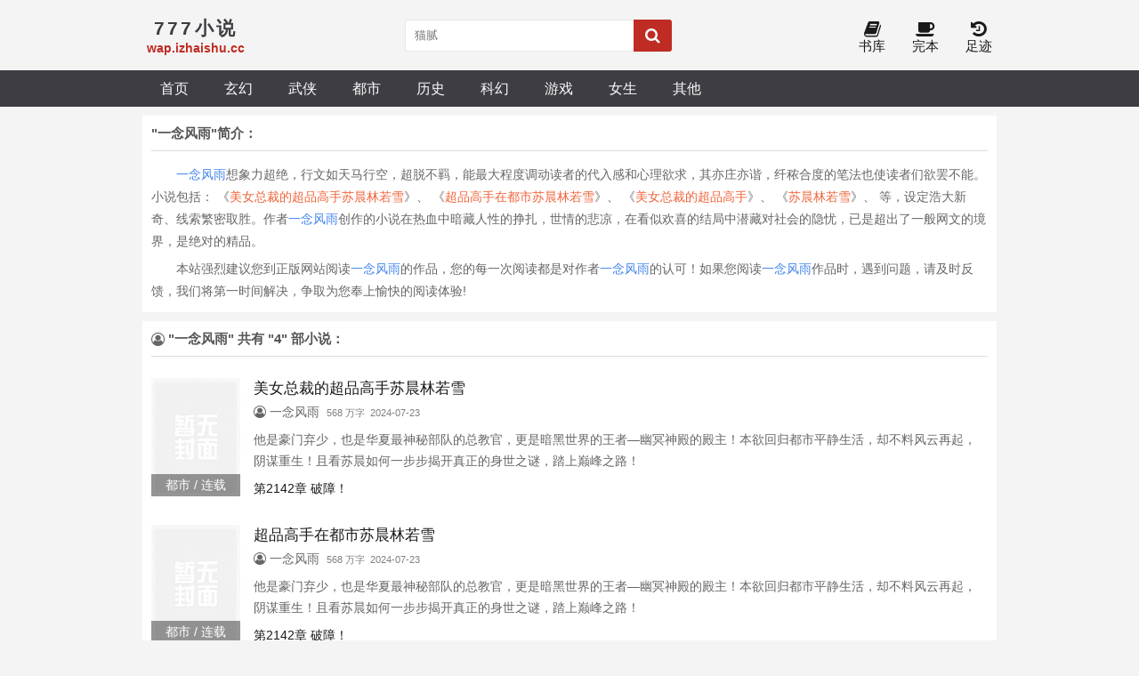

--- FILE ---
content_type: text/html; charset=utf-8
request_url: http://wap.izhaishu.cc/author/34481/
body_size: 13955
content:


<!DOCTYPE html>
<html lang="zh">
<head>
<meta charset="UTF-8">
<title>一念风雨的小说大全_一念风雨的全部小说</title>
<meta name="keywords" content="一念风雨的小说大全,一念风雨的全部小说">
<meta name="description" content="本页整理了一念风雨的全部小说大全集，这些小说看着让人很投入，能感动人心，符合大众口味，任何一本都会让你爱不释手，资深老书虫强烈推荐！">
<meta property="og:type" content="novel">
<meta property="og:title" content="一念风雨的全部小说">
<meta property="og:description" content="本页整理了一念风雨的全部小说大全集，这些小说看着让人很投入，能感动人心，符合大众口味，任何一本都会让你爱不释手，资深老书虫强烈推荐！"> 

<!-- header -->
<meta name="robots" content="all">
<meta name="googlebot" content="all">
<meta name="baiduspider" content="all">
<meta http-equiv="Cache-Control" content="no-siteapp">
<meta http-equiv="Cache-Control" content="no-transform">
<meta name="viewport" content="width=device-width, initial-scale=1.0, shrink-to-fit=no, user-scalable=no">
<meta http-equiv="X-UA-Compatible" content="ie=edge,chrome=1">
<base target="_self">
<link rel="shortcut icon" type="image/x-icon" href="/static/shipsay/favicon.ico" media="screen">
<link rel="stylesheet" href="https://cdn.staticfile.org/font-awesome/4.7.0/css/font-awesome.min.css">
<link rel="stylesheet" href="/static/shipsay/style.css">
<!-- <script src="//cdn.staticfile.org/jquery/3.4.0/jquery.min.js"></script>
<script src="//cdn.staticfile.org/jquery-cookie/1.4.1/jquery.cookie.min.js"></script>
<script src="//cdn.staticfile.org/jquery.lazyload/1.9.1/jquery.lazyload.min.js"></script> -->
<script src="/static/shipsay/jquery.min.js"></script>
<script src="/static/shipsay/jquery.cookie.min.js"></script>
<script src="/static/shipsay/jquery.lazyload.min.js"></script>
<script src="/static/shipsay/common.js"></script>
<!--[if lt IE 9]> <script src="https://oss.maxcdn.com/html5shiv/3.7.2/html5shiv.min.js"></script> <script src="https://oss.maxcdn.com/respond/1.4.2/respond.min.js"></script> <![endif]-->
</head>

<body>
    <header>
        <div class="container head">
            <a id="logo" href="/"><span>777小说</span>
                <p>wap.izhaishu.cc</p>
            </a>
            <script>search();</script>
            <div class="header_right">
                <a id="home" href="/"><i class="fa fa-home fa-lg"></i><br>首页</a>
                <!-- <a href="javascript:;" onclick="newmessage();" rel="nofollow"><i class="fa fa-pencil-square fa-lg"></i><br>留言</a> -->
                <!-- <a href="/bookcase/" rel="nofollow"><i class="fa fa-tags fa-lg"></i><br>书架</a> -->
                <a href="/sort/"><i class="fa fa-book fa-lg"></i><br>书库</a>
                <a href="/quanben/sort/"><i class="fa fa-coffee fa-lg"></i><br>完本</a>
                <a href="/history.html" rel="nofollow"><i class="fa fa-history fa-lg"></i><br>足迹</a>
            </div>
        </div>
    </header>
    <div class="navigation">
        <nav class="container">
            <a href="/">首页</a>
                            <a href="/sort/1/1/">玄幻</a>
                            <a href="/sort/2/1/">武侠</a>
                            <a href="/sort/3/1/">都市</a>
                            <a href="/sort/4/1/">历史</a>
                            <a href="/sort/5/1/">科幻</a>
                            <a href="/sort/6/1/">游戏</a>
                            <a href="/sort/7/1/">女生</a>
                            <a href="/sort/8/1/">其他</a>
                            
             <div id="user_panel">
                <!-- <script>logininfo();</script>-->
            </div> 
        </nav>
    </div>
    <!-- /header --><div class="container">
	<div class="side_commend" style="width:100%;">
		<div class="box">
		
<div class="title">"一念风雨"简介：</div>
	  <div class="intro"><p><a class="blue" href="" title="一念风雨">一念风雨</a>想象力超绝，行文如天马行空，超脱不羁，能最大程度调动读者的代入感和心理欲求，其亦庄亦谐，纤秾合度的笔法也使读者们欲罢不能。小说包括：
	  		
		《<a class="orange" href="/ibook/34481.html" title="美女总裁的超品高手苏晨林若雪">美女总裁的超品高手苏晨林若雪</a>》、
				
		《<a class="orange" href="/ibook/33979.html" title="超品高手在都市苏晨林若雪">超品高手在都市苏晨林若雪</a>》、
				
		《<a class="orange" href="/ibook/7382.html" title="美女总裁的超品高手">美女总裁的超品高手</a>》、
				
		《<a class="orange" href="/ibook/38074.html" title="苏晨林若雪">苏晨林若雪</a>》、
			等，设定浩大新奇、线索繁密取胜。作者<a class="blue">一念风雨</a>创作的小说在热血中暗藏人性的挣扎，世情的悲凉，在看似欢喜的结局中潜藏对社会的隐忧，已是超出了一般网文的境界，是绝对的精品。</p>
	  <p>本站强烈建议您到正版网站阅读<a class="blue">一念风雨</a>的作品，您的每一次阅读都是对作者<a class="blue"  href="">一念风雨</a>的认可！如果您阅读<a class="blue">一念风雨</a>作品时，遇到问题，请及时反馈，我们将第一时间解决，争取为您奉上愉快的阅读体验!</p></div>
</div>
	</div>
</div>
<div class="container">
	<div class="side_commend" style="width:100%;">
		<p class="title"><i class="fa fa-user-circle-o">&nbsp;</i> "一念风雨" 共有 "4" 部小说：</p>
		<ul class="flex">
			<div class="box">   	
			<li class="searchresult">
				<div class="img_span">
					<a href="/ibook/34481.html"><img class="lazy" src="http://wap.izhaishu.cc/static/shipsay/nocover.jpg" data-original="http://wap.izhaishu.cc/static/shipsay/nocover.jpg" title="美女总裁的超品高手苏晨林若雪" /><span>都市 / 连载</span></a>
				</div>
				<div>
					<a href="/ibook/34481.html"><h3>美女总裁的超品高手苏晨林若雪</h3></a>
					<p><i class="fa fa-user-circle-o">&nbsp;</i>一念风雨&nbsp;&nbsp;<span class="s_gray">568 万字&nbsp;&nbsp;2024-07-23</span></p>
					<p class="searchresult_p"> 他是豪门弃少，也是华夏最神秘部队的总教官，更是暗黑世界的王者—幽冥神殿的殿主！本欲回归都市平静生活，却不料风云再起，阴谋重生！且看苏晨如何一步步揭开真正的身世之谜，踏上巅峰之路！ </p>
					<p><a href="">第2142章 破障！</a></p>
				</div>
			</li>
				
			<li class="searchresult">
				<div class="img_span">
					<a href="/ibook/33979.html"><img class="lazy" src="http://wap.izhaishu.cc/static/shipsay/nocover.jpg" data-original="http://wap.izhaishu.cc/static/shipsay/nocover.jpg" title="超品高手在都市苏晨林若雪" /><span>都市 / 连载</span></a>
				</div>
				<div>
					<a href="/ibook/33979.html"><h3>超品高手在都市苏晨林若雪</h3></a>
					<p><i class="fa fa-user-circle-o">&nbsp;</i>一念风雨&nbsp;&nbsp;<span class="s_gray">568 万字&nbsp;&nbsp;2024-07-23</span></p>
					<p class="searchresult_p"> 他是豪门弃少，也是华夏最神秘部队的总教官，更是暗黑世界的王者—幽冥神殿的殿主！本欲回归都市平静生活，却不料风云再起，阴谋重生！且看苏晨如何一步步揭开真正的身世之谜，踏上巅峰之路！ </p>
					<p><a href="">第2142章 破障！</a></p>
				</div>
			</li>
				
			<li class="searchresult">
				<div class="img_span">
					<a href="/ibook/7382.html"><img class="lazy" src="http://wap.izhaishu.cc/static/shipsay/nocover.jpg" data-original="http://www.newbiqu.org/images/7/7382/7382s.jpg" title="美女总裁的超品高手" /><span>女生 / 连载</span></a>
				</div>
				<div>
					<a href="/ibook/7382.html"><h3>美女总裁的超品高手</h3></a>
					<p><i class="fa fa-user-circle-o">&nbsp;</i>一念风雨&nbsp;&nbsp;<span class="s_gray">1110 万字&nbsp;&nbsp;2022-04-30</span></p>
					<p class="searchresult_p"> 他是豪门弃少，也是华夏最神秘部队的总教官，更是暗黑世界的王者—幽冥神殿的殿主！ 本欲回归都市平静生活，却不料风云再起，阴谋重生！ 且看苏晨如何一步步揭开真正的身世之谜，踏上巅峰之路！ </p>
					<p><a href="">第2059章 轩辕</a></p>
				</div>
			</li>
				
			<li class="searchresult">
				<div class="img_span">
					<a href="/ibook/38074.html"><img class="lazy" src="http://wap.izhaishu.cc/static/shipsay/nocover.jpg" data-original="http://wap.izhaishu.cc/static/shipsay/nocover.jpg" title="苏晨林若雪" /><span>都市 / 连载</span></a>
				</div>
				<div>
					<a href="/ibook/38074.html"><h3>苏晨林若雪</h3></a>
					<p><i class="fa fa-user-circle-o">&nbsp;</i>一念风雨&nbsp;&nbsp;<span class="s_gray">567 万字&nbsp;&nbsp;2021-10-22</span></p>
					<p class="searchresult_p"> 他是豪门弃少，也是华夏最神秘部队的总教官，更是暗黑世界的王者—幽冥神殿的殿主！本欲回归都市平静生活，却不料风云再起，阴谋重生！且看苏晨如何一步步揭开真正的身世之谜，踏上巅峰之路！ </p>
					<p><a href="">第2142章 破障！</a></p>
				</div>
			</li>
					</ul>
	    </div>
    </div>
</div>
<div class="container">
<div class="side_commend" style="width:100%;">
		<p class="title">	<strong>热门作家</strong></p>
		<ul class="flex">
				
			<p>
			<a class="blue" href="/author/65635/" title="小河满">小河满</a></p>&nbsp;&nbsp;&nbsp;
				
			<p>
			<a class="blue" href="/author/40725/" title="半部皇城">半部皇城</a></p>&nbsp;&nbsp;&nbsp;
				
			<p>
			<a class="blue" href="/author/7607/" title="花刺1913">花刺1913</a></p>&nbsp;&nbsp;&nbsp;
				
			<p>
			<a class="blue" href="/author/54685/" title="令狐大蒜">令狐大蒜</a></p>&nbsp;&nbsp;&nbsp;
				
			<p>
			<a class="blue" href="/author/53874/" title="龙皇尊者">龙皇尊者</a></p>&nbsp;&nbsp;&nbsp;
				
			<p>
			<a class="blue" href="/author/60608/" title="菩提树开花">菩提树开花</a></p>&nbsp;&nbsp;&nbsp;
				
			<p>
			<a class="blue" href="/author/61038/" title="周宇">周宇</a></p>&nbsp;&nbsp;&nbsp;
				
			<p>
			<a class="blue" href="/author/56149/" title="月非是月">月非是月</a></p>&nbsp;&nbsp;&nbsp;
				
			<p>
			<a class="blue" href="/author/51562/" title="辰东">辰东</a></p>&nbsp;&nbsp;&nbsp;
				
			<p>
			<a class="blue" href="/author/52951/" title="暮十七">暮十七</a></p>&nbsp;&nbsp;&nbsp;
				
			<p>
			<a class="blue" href="/author/63240/" title="南宫美月">南宫美月</a></p>&nbsp;&nbsp;&nbsp;
				
			<p>
			<a class="blue" href="/author/51363/" title="南山水蜜桃">南山水蜜桃</a></p>&nbsp;&nbsp;&nbsp;
				
			<p>
			<a class="blue" href="/author/56894/" title="少月">少月</a></p>&nbsp;&nbsp;&nbsp;
				
			<p>
			<a class="blue" href="/author/55696/" title="我英语不好">我英语不好</a></p>&nbsp;&nbsp;&nbsp;
				
			<p>
			<a class="blue" href="/author/58492/" title="最映刻">最映刻</a></p>&nbsp;&nbsp;&nbsp;
				
			<p>
			<a class="blue" href="/author/58276/" title="用户9377879421192">用户9377879421192</a></p>&nbsp;&nbsp;&nbsp;
				
			<p>
			<a class="blue" href="/author/50713/" title="逐风">逐风</a></p>&nbsp;&nbsp;&nbsp;
				
			<p>
			<a class="blue" href="/author/64643/" title="疯子在狂奔">疯子在狂奔</a></p>&nbsp;&nbsp;&nbsp;
				
			<p>
			<a class="blue" href="/author/59638/" title="惊蛰落月">惊蛰落月</a></p>&nbsp;&nbsp;&nbsp;
				
			<p>
			<a class="blue" href="/author/51750/" title="祁开">祁开</a></p>&nbsp;&nbsp;&nbsp;
				
			<p>
			<a class="blue" href="/author/54403/" title="春的四月天">春的四月天</a></p>&nbsp;&nbsp;&nbsp;
				
			<p>
			<a class="blue" href="/author/63549/" title="快乐的和平鸽">快乐的和平鸽</a></p>&nbsp;&nbsp;&nbsp;
				
			<p>
			<a class="blue" href="/author/59387/" title="钱富贵er">钱富贵er</a></p>&nbsp;&nbsp;&nbsp;
				
			<p>
			<a class="blue" href="/author/60181/" title="星火长庚">星火长庚</a></p>&nbsp;&nbsp;&nbsp;
				
			<p>
			<a class="blue" href="/author/62751/" title="我要挥锄头">我要挥锄头</a></p>&nbsp;&nbsp;&nbsp;
				
			<p>
			<a class="blue" href="/author/52113/" title="橘士无双">橘士无双</a></p>&nbsp;&nbsp;&nbsp;
				
			<p>
			<a class="blue" href="/author/65461/" title="日出东海">日出东海</a></p>&nbsp;&nbsp;&nbsp;
				
			<p>
			<a class="blue" href="/author/51812/" title="青铜剑客">青铜剑客</a></p>&nbsp;&nbsp;&nbsp;
				
			<p>
			<a class="blue" href="/author/51207/" title="雨后晴空看彩虹">雨后晴空看彩虹</a></p>&nbsp;&nbsp;&nbsp;
				
			<p>
			<a class="blue" href="/author/56222/" title="平行空间来客">平行空间来客</a></p>&nbsp;&nbsp;&nbsp;
					</ul>
	</div>
</div>


<!-- footer -->
<div id="footer">
    <footer class="container">
        <p><i class="fa fa-flag"></i>&nbsp;<a href="/">777小说</a>&nbsp;书友最值得收藏的网络小说阅读网&nbsp;&nbsp;&nbsp;</p>
        <p><a href="javascript:zh_tran('s');" class="zh_click" id="zh_click_s">简体版</a> · <a href="javascript:zh_tran('t');" class="zh_click" id="zh_click_t">繁體版</a></p>
    </footer>
</div>
<script>setEcho();</script>

<script>
var _hmt = _hmt || [];
(function() {
  var hm = document.createElement("script");
  hm.src = "https://hm.baidu.com/hm.js?0a4f31f50114212c9b2ee5c933dd0d10";
  var s = document.getElementsByTagName("script")[0]; 
  s.parentNode.insertBefore(hm, s);
})();
</script>
</body></html>